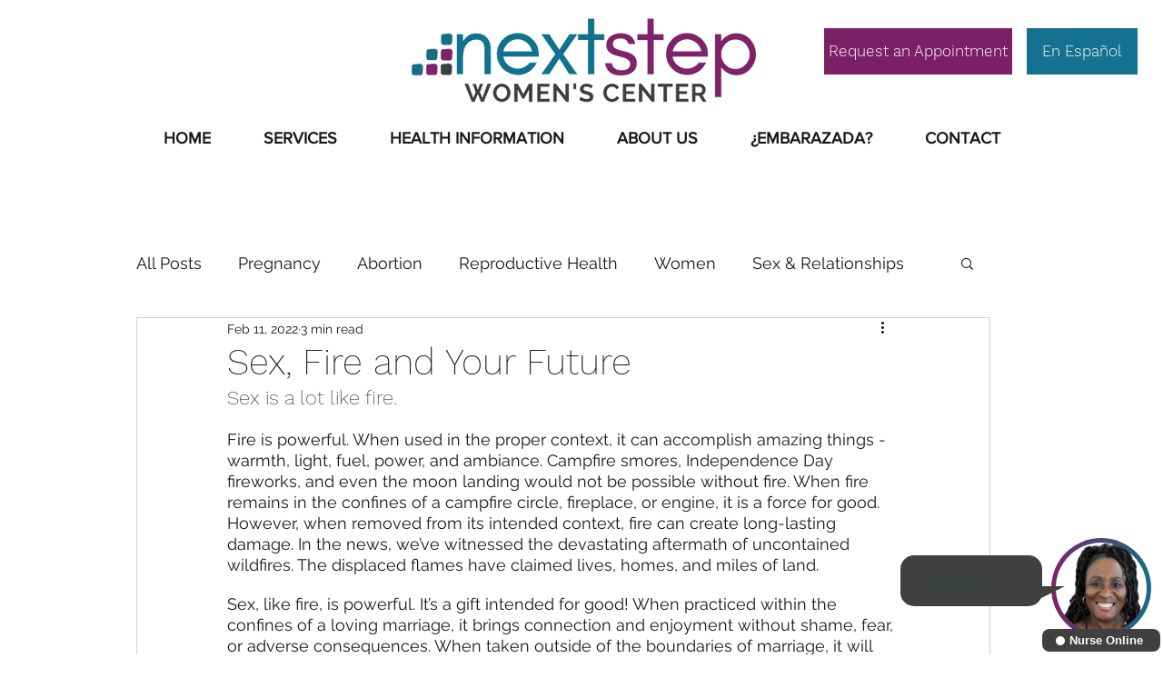

--- FILE ---
content_type: text/css
request_url: https://tags.srv.stackadapt.com/sa.css
body_size: -11
content:
:root {
    --sa-uid: '0-4313adf3-9568-5541-5557-6c79f5e2d80c';
}